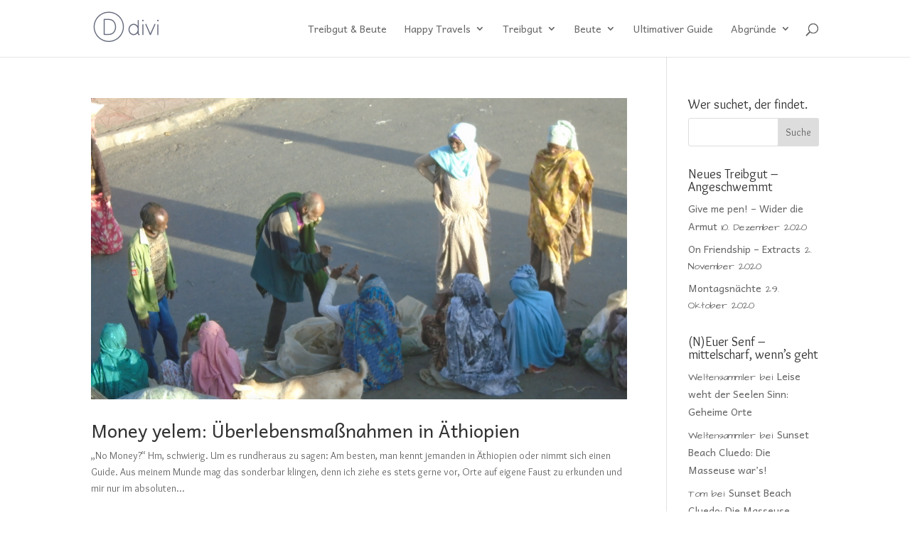

--- FILE ---
content_type: text/html; charset=UTF-8
request_url: https://treibgut-beute.net/tag/aufschlag/
body_size: 86290
content:
<!DOCTYPE html>
<html lang="de-DE">
<head>
	<meta charset="UTF-8" />
<meta http-equiv="X-UA-Compatible" content="IE=edge">
	<link rel="pingback" href="https://treibgut-beute.net/xmlrpc.php" />

	<script type="text/javascript">
		document.documentElement.className = 'js';
	</script>

	<title>Aufschlag &#8211; Treibgut &amp; Beute</title>
<link rel="preconnect" href="https://fonts.gstatic.com" crossorigin /><style id="et-divi-open-sans-inline-css">/* Original: https://fonts.googleapis.com/css?family=Open+Sans:300italic,400italic,600italic,700italic,800italic,400,300,600,700,800&#038;subset=latin,latin-ext&#038;display=swap *//* User Agent: Mozilla/5.0 (Unknown; Linux x86_64) AppleWebKit/538.1 (KHTML, like Gecko) Safari/538.1 Daum/4.1 */@font-face {font-family: 'Open Sans';font-style: italic;font-weight: 300;font-stretch: normal;font-display: swap;src: url(https://fonts.gstatic.com/s/opensans/v44/memQYaGs126MiZpBA-UFUIcVXSCEkx2cmqvXlWq8tWZ0Pw86hd0Rk5hkWV4exQ.ttf) format('truetype');}@font-face {font-family: 'Open Sans';font-style: italic;font-weight: 400;font-stretch: normal;font-display: swap;src: url(https://fonts.gstatic.com/s/opensans/v44/memQYaGs126MiZpBA-UFUIcVXSCEkx2cmqvXlWq8tWZ0Pw86hd0Rk8ZkWV4exQ.ttf) format('truetype');}@font-face {font-family: 'Open Sans';font-style: italic;font-weight: 600;font-stretch: normal;font-display: swap;src: url(https://fonts.gstatic.com/s/opensans/v44/memQYaGs126MiZpBA-UFUIcVXSCEkx2cmqvXlWq8tWZ0Pw86hd0RkxhjWV4exQ.ttf) format('truetype');}@font-face {font-family: 'Open Sans';font-style: italic;font-weight: 700;font-stretch: normal;font-display: swap;src: url(https://fonts.gstatic.com/s/opensans/v44/memQYaGs126MiZpBA-UFUIcVXSCEkx2cmqvXlWq8tWZ0Pw86hd0RkyFjWV4exQ.ttf) format('truetype');}@font-face {font-family: 'Open Sans';font-style: italic;font-weight: 800;font-stretch: normal;font-display: swap;src: url(https://fonts.gstatic.com/s/opensans/v44/memQYaGs126MiZpBA-UFUIcVXSCEkx2cmqvXlWq8tWZ0Pw86hd0Rk0ZjWV4exQ.ttf) format('truetype');}@font-face {font-family: 'Open Sans';font-style: normal;font-weight: 300;font-stretch: normal;font-display: swap;src: url(https://fonts.gstatic.com/s/opensans/v44/memSYaGs126MiZpBA-UvWbX2vVnXBbObj2OVZyOOSr4dVJWUgsiH0B4uaVc.ttf) format('truetype');}@font-face {font-family: 'Open Sans';font-style: normal;font-weight: 400;font-stretch: normal;font-display: swap;src: url(https://fonts.gstatic.com/s/opensans/v44/memSYaGs126MiZpBA-UvWbX2vVnXBbObj2OVZyOOSr4dVJWUgsjZ0B4uaVc.ttf) format('truetype');}@font-face {font-family: 'Open Sans';font-style: normal;font-weight: 600;font-stretch: normal;font-display: swap;src: url(https://fonts.gstatic.com/s/opensans/v44/memSYaGs126MiZpBA-UvWbX2vVnXBbObj2OVZyOOSr4dVJWUgsgH1x4uaVc.ttf) format('truetype');}@font-face {font-family: 'Open Sans';font-style: normal;font-weight: 700;font-stretch: normal;font-display: swap;src: url(https://fonts.gstatic.com/s/opensans/v44/memSYaGs126MiZpBA-UvWbX2vVnXBbObj2OVZyOOSr4dVJWUgsg-1x4uaVc.ttf) format('truetype');}@font-face {font-family: 'Open Sans';font-style: normal;font-weight: 800;font-stretch: normal;font-display: swap;src: url(https://fonts.gstatic.com/s/opensans/v44/memSYaGs126MiZpBA-UvWbX2vVnXBbObj2OVZyOOSr4dVJWUgshZ1x4uaVc.ttf) format('truetype');}/* User Agent: Mozilla/5.0 (Windows NT 6.1; WOW64; rv:27.0) Gecko/20100101 Firefox/27.0 */@font-face {font-family: 'Open Sans';font-style: italic;font-weight: 300;font-stretch: normal;font-display: swap;src: url(https://fonts.gstatic.com/l/font?kit=memQYaGs126MiZpBA-UFUIcVXSCEkx2cmqvXlWq8tWZ0Pw86hd0Rk5hkWV4exg&skey=743457fe2cc29280&v=v44) format('woff');}@font-face {font-family: 'Open Sans';font-style: italic;font-weight: 400;font-stretch: normal;font-display: swap;src: url(https://fonts.gstatic.com/l/font?kit=memQYaGs126MiZpBA-UFUIcVXSCEkx2cmqvXlWq8tWZ0Pw86hd0Rk8ZkWV4exg&skey=743457fe2cc29280&v=v44) format('woff');}@font-face {font-family: 'Open Sans';font-style: italic;font-weight: 600;font-stretch: normal;font-display: swap;src: url(https://fonts.gstatic.com/l/font?kit=memQYaGs126MiZpBA-UFUIcVXSCEkx2cmqvXlWq8tWZ0Pw86hd0RkxhjWV4exg&skey=743457fe2cc29280&v=v44) format('woff');}@font-face {font-family: 'Open Sans';font-style: italic;font-weight: 700;font-stretch: normal;font-display: swap;src: url(https://fonts.gstatic.com/l/font?kit=memQYaGs126MiZpBA-UFUIcVXSCEkx2cmqvXlWq8tWZ0Pw86hd0RkyFjWV4exg&skey=743457fe2cc29280&v=v44) format('woff');}@font-face {font-family: 'Open Sans';font-style: italic;font-weight: 800;font-stretch: normal;font-display: swap;src: url(https://fonts.gstatic.com/l/font?kit=memQYaGs126MiZpBA-UFUIcVXSCEkx2cmqvXlWq8tWZ0Pw86hd0Rk0ZjWV4exg&skey=743457fe2cc29280&v=v44) format('woff');}@font-face {font-family: 'Open Sans';font-style: normal;font-weight: 300;font-stretch: normal;font-display: swap;src: url(https://fonts.gstatic.com/l/font?kit=memSYaGs126MiZpBA-UvWbX2vVnXBbObj2OVZyOOSr4dVJWUgsiH0B4uaVQ&skey=62c1cbfccc78b4b2&v=v44) format('woff');}@font-face {font-family: 'Open Sans';font-style: normal;font-weight: 400;font-stretch: normal;font-display: swap;src: url(https://fonts.gstatic.com/l/font?kit=memSYaGs126MiZpBA-UvWbX2vVnXBbObj2OVZyOOSr4dVJWUgsjZ0B4uaVQ&skey=62c1cbfccc78b4b2&v=v44) format('woff');}@font-face {font-family: 'Open Sans';font-style: normal;font-weight: 600;font-stretch: normal;font-display: swap;src: url(https://fonts.gstatic.com/l/font?kit=memSYaGs126MiZpBA-UvWbX2vVnXBbObj2OVZyOOSr4dVJWUgsgH1x4uaVQ&skey=62c1cbfccc78b4b2&v=v44) format('woff');}@font-face {font-family: 'Open Sans';font-style: normal;font-weight: 700;font-stretch: normal;font-display: swap;src: url(https://fonts.gstatic.com/l/font?kit=memSYaGs126MiZpBA-UvWbX2vVnXBbObj2OVZyOOSr4dVJWUgsg-1x4uaVQ&skey=62c1cbfccc78b4b2&v=v44) format('woff');}@font-face {font-family: 'Open Sans';font-style: normal;font-weight: 800;font-stretch: normal;font-display: swap;src: url(https://fonts.gstatic.com/l/font?kit=memSYaGs126MiZpBA-UvWbX2vVnXBbObj2OVZyOOSr4dVJWUgshZ1x4uaVQ&skey=62c1cbfccc78b4b2&v=v44) format('woff');}/* User Agent: Mozilla/5.0 (Windows NT 6.3; rv:39.0) Gecko/20100101 Firefox/39.0 */@font-face {font-family: 'Open Sans';font-style: italic;font-weight: 300;font-stretch: normal;font-display: swap;src: url(https://fonts.gstatic.com/s/opensans/v44/memQYaGs126MiZpBA-UFUIcVXSCEkx2cmqvXlWq8tWZ0Pw86hd0Rk5hkWV4ewA.woff2) format('woff2');}@font-face {font-family: 'Open Sans';font-style: italic;font-weight: 400;font-stretch: normal;font-display: swap;src: url(https://fonts.gstatic.com/s/opensans/v44/memQYaGs126MiZpBA-UFUIcVXSCEkx2cmqvXlWq8tWZ0Pw86hd0Rk8ZkWV4ewA.woff2) format('woff2');}@font-face {font-family: 'Open Sans';font-style: italic;font-weight: 600;font-stretch: normal;font-display: swap;src: url(https://fonts.gstatic.com/s/opensans/v44/memQYaGs126MiZpBA-UFUIcVXSCEkx2cmqvXlWq8tWZ0Pw86hd0RkxhjWV4ewA.woff2) format('woff2');}@font-face {font-family: 'Open Sans';font-style: italic;font-weight: 700;font-stretch: normal;font-display: swap;src: url(https://fonts.gstatic.com/s/opensans/v44/memQYaGs126MiZpBA-UFUIcVXSCEkx2cmqvXlWq8tWZ0Pw86hd0RkyFjWV4ewA.woff2) format('woff2');}@font-face {font-family: 'Open Sans';font-style: italic;font-weight: 800;font-stretch: normal;font-display: swap;src: url(https://fonts.gstatic.com/s/opensans/v44/memQYaGs126MiZpBA-UFUIcVXSCEkx2cmqvXlWq8tWZ0Pw86hd0Rk0ZjWV4ewA.woff2) format('woff2');}@font-face {font-family: 'Open Sans';font-style: normal;font-weight: 300;font-stretch: normal;font-display: swap;src: url(https://fonts.gstatic.com/s/opensans/v44/memSYaGs126MiZpBA-UvWbX2vVnXBbObj2OVZyOOSr4dVJWUgsiH0B4uaVI.woff2) format('woff2');}@font-face {font-family: 'Open Sans';font-style: normal;font-weight: 400;font-stretch: normal;font-display: swap;src: url(https://fonts.gstatic.com/s/opensans/v44/memSYaGs126MiZpBA-UvWbX2vVnXBbObj2OVZyOOSr4dVJWUgsjZ0B4uaVI.woff2) format('woff2');}@font-face {font-family: 'Open Sans';font-style: normal;font-weight: 600;font-stretch: normal;font-display: swap;src: url(https://fonts.gstatic.com/s/opensans/v44/memSYaGs126MiZpBA-UvWbX2vVnXBbObj2OVZyOOSr4dVJWUgsgH1x4uaVI.woff2) format('woff2');}@font-face {font-family: 'Open Sans';font-style: normal;font-weight: 700;font-stretch: normal;font-display: swap;src: url(https://fonts.gstatic.com/s/opensans/v44/memSYaGs126MiZpBA-UvWbX2vVnXBbObj2OVZyOOSr4dVJWUgsg-1x4uaVI.woff2) format('woff2');}@font-face {font-family: 'Open Sans';font-style: normal;font-weight: 800;font-stretch: normal;font-display: swap;src: url(https://fonts.gstatic.com/s/opensans/v44/memSYaGs126MiZpBA-UvWbX2vVnXBbObj2OVZyOOSr4dVJWUgshZ1x4uaVI.woff2) format('woff2');}</style><meta name='robots' content='max-image-preview:large' />
<script type="text/javascript">
			let jqueryParams=[],jQuery=function(r){return jqueryParams=[...jqueryParams,r],jQuery},$=function(r){return jqueryParams=[...jqueryParams,r],$};window.jQuery=jQuery,window.$=jQuery;let customHeadScripts=!1;jQuery.fn=jQuery.prototype={},$.fn=jQuery.prototype={},jQuery.noConflict=function(r){if(window.jQuery)return jQuery=window.jQuery,$=window.jQuery,customHeadScripts=!0,jQuery.noConflict},jQuery.ready=function(r){jqueryParams=[...jqueryParams,r]},$.ready=function(r){jqueryParams=[...jqueryParams,r]},jQuery.load=function(r){jqueryParams=[...jqueryParams,r]},$.load=function(r){jqueryParams=[...jqueryParams,r]},jQuery.fn.ready=function(r){jqueryParams=[...jqueryParams,r]},$.fn.ready=function(r){jqueryParams=[...jqueryParams,r]};</script><link rel='dns-prefetch' href='//fonts.googleapis.com' />
<link rel="alternate" type="application/rss+xml" title="Treibgut &amp; Beute &raquo; Feed" href="https://treibgut-beute.net/feed/" />
<link rel="alternate" type="application/rss+xml" title="Treibgut &amp; Beute &raquo; Kommentar-Feed" href="https://treibgut-beute.net/comments/feed/" />
<link rel="alternate" type="application/rss+xml" title="Treibgut &amp; Beute &raquo; Aufschlag Schlagwort-Feed" href="https://treibgut-beute.net/tag/aufschlag/feed/" />
<meta content="Divi v.4.19.4" name="generator"/><link rel='stylesheet' id='wp-block-library-css' href='https://treibgut-beute.net/wp-includes/css/dist/block-library/style.min.css?ver=6.1.1' type='text/css' media='all' />
<style id='wp-block-library-theme-inline-css' type='text/css'>
.wp-block-audio figcaption{color:#555;font-size:13px;text-align:center}.is-dark-theme .wp-block-audio figcaption{color:hsla(0,0%,100%,.65)}.wp-block-audio{margin:0 0 1em}.wp-block-code{border:1px solid #ccc;border-radius:4px;font-family:Menlo,Consolas,monaco,monospace;padding:.8em 1em}.wp-block-embed figcaption{color:#555;font-size:13px;text-align:center}.is-dark-theme .wp-block-embed figcaption{color:hsla(0,0%,100%,.65)}.wp-block-embed{margin:0 0 1em}.blocks-gallery-caption{color:#555;font-size:13px;text-align:center}.is-dark-theme .blocks-gallery-caption{color:hsla(0,0%,100%,.65)}.wp-block-image figcaption{color:#555;font-size:13px;text-align:center}.is-dark-theme .wp-block-image figcaption{color:hsla(0,0%,100%,.65)}.wp-block-image{margin:0 0 1em}.wp-block-pullquote{border-top:4px solid;border-bottom:4px solid;margin-bottom:1.75em;color:currentColor}.wp-block-pullquote__citation,.wp-block-pullquote cite,.wp-block-pullquote footer{color:currentColor;text-transform:uppercase;font-size:.8125em;font-style:normal}.wp-block-quote{border-left:.25em solid;margin:0 0 1.75em;padding-left:1em}.wp-block-quote cite,.wp-block-quote footer{color:currentColor;font-size:.8125em;position:relative;font-style:normal}.wp-block-quote.has-text-align-right{border-left:none;border-right:.25em solid;padding-left:0;padding-right:1em}.wp-block-quote.has-text-align-center{border:none;padding-left:0}.wp-block-quote.is-large,.wp-block-quote.is-style-large,.wp-block-quote.is-style-plain{border:none}.wp-block-search .wp-block-search__label{font-weight:700}.wp-block-search__button{border:1px solid #ccc;padding:.375em .625em}:where(.wp-block-group.has-background){padding:1.25em 2.375em}.wp-block-separator.has-css-opacity{opacity:.4}.wp-block-separator{border:none;border-bottom:2px solid;margin-left:auto;margin-right:auto}.wp-block-separator.has-alpha-channel-opacity{opacity:1}.wp-block-separator:not(.is-style-wide):not(.is-style-dots){width:100px}.wp-block-separator.has-background:not(.is-style-dots){border-bottom:none;height:1px}.wp-block-separator.has-background:not(.is-style-wide):not(.is-style-dots){height:2px}.wp-block-table{margin:"0 0 1em 0"}.wp-block-table thead{border-bottom:3px solid}.wp-block-table tfoot{border-top:3px solid}.wp-block-table td,.wp-block-table th{word-break:normal}.wp-block-table figcaption{color:#555;font-size:13px;text-align:center}.is-dark-theme .wp-block-table figcaption{color:hsla(0,0%,100%,.65)}.wp-block-video figcaption{color:#555;font-size:13px;text-align:center}.is-dark-theme .wp-block-video figcaption{color:hsla(0,0%,100%,.65)}.wp-block-video{margin:0 0 1em}.wp-block-template-part.has-background{padding:1.25em 2.375em;margin-top:0;margin-bottom:0}
</style>
<style id='global-styles-inline-css' type='text/css'>
body{--wp--preset--color--black: #000000;--wp--preset--color--cyan-bluish-gray: #abb8c3;--wp--preset--color--white: #ffffff;--wp--preset--color--pale-pink: #f78da7;--wp--preset--color--vivid-red: #cf2e2e;--wp--preset--color--luminous-vivid-orange: #ff6900;--wp--preset--color--luminous-vivid-amber: #fcb900;--wp--preset--color--light-green-cyan: #7bdcb5;--wp--preset--color--vivid-green-cyan: #00d084;--wp--preset--color--pale-cyan-blue: #8ed1fc;--wp--preset--color--vivid-cyan-blue: #0693e3;--wp--preset--color--vivid-purple: #9b51e0;--wp--preset--gradient--vivid-cyan-blue-to-vivid-purple: linear-gradient(135deg,rgba(6,147,227,1) 0%,rgb(155,81,224) 100%);--wp--preset--gradient--light-green-cyan-to-vivid-green-cyan: linear-gradient(135deg,rgb(122,220,180) 0%,rgb(0,208,130) 100%);--wp--preset--gradient--luminous-vivid-amber-to-luminous-vivid-orange: linear-gradient(135deg,rgba(252,185,0,1) 0%,rgba(255,105,0,1) 100%);--wp--preset--gradient--luminous-vivid-orange-to-vivid-red: linear-gradient(135deg,rgba(255,105,0,1) 0%,rgb(207,46,46) 100%);--wp--preset--gradient--very-light-gray-to-cyan-bluish-gray: linear-gradient(135deg,rgb(238,238,238) 0%,rgb(169,184,195) 100%);--wp--preset--gradient--cool-to-warm-spectrum: linear-gradient(135deg,rgb(74,234,220) 0%,rgb(151,120,209) 20%,rgb(207,42,186) 40%,rgb(238,44,130) 60%,rgb(251,105,98) 80%,rgb(254,248,76) 100%);--wp--preset--gradient--blush-light-purple: linear-gradient(135deg,rgb(255,206,236) 0%,rgb(152,150,240) 100%);--wp--preset--gradient--blush-bordeaux: linear-gradient(135deg,rgb(254,205,165) 0%,rgb(254,45,45) 50%,rgb(107,0,62) 100%);--wp--preset--gradient--luminous-dusk: linear-gradient(135deg,rgb(255,203,112) 0%,rgb(199,81,192) 50%,rgb(65,88,208) 100%);--wp--preset--gradient--pale-ocean: linear-gradient(135deg,rgb(255,245,203) 0%,rgb(182,227,212) 50%,rgb(51,167,181) 100%);--wp--preset--gradient--electric-grass: linear-gradient(135deg,rgb(202,248,128) 0%,rgb(113,206,126) 100%);--wp--preset--gradient--midnight: linear-gradient(135deg,rgb(2,3,129) 0%,rgb(40,116,252) 100%);--wp--preset--duotone--dark-grayscale: url('#wp-duotone-dark-grayscale');--wp--preset--duotone--grayscale: url('#wp-duotone-grayscale');--wp--preset--duotone--purple-yellow: url('#wp-duotone-purple-yellow');--wp--preset--duotone--blue-red: url('#wp-duotone-blue-red');--wp--preset--duotone--midnight: url('#wp-duotone-midnight');--wp--preset--duotone--magenta-yellow: url('#wp-duotone-magenta-yellow');--wp--preset--duotone--purple-green: url('#wp-duotone-purple-green');--wp--preset--duotone--blue-orange: url('#wp-duotone-blue-orange');--wp--preset--font-size--small: 13px;--wp--preset--font-size--medium: 20px;--wp--preset--font-size--large: 36px;--wp--preset--font-size--x-large: 42px;--wp--preset--spacing--20: 0.44rem;--wp--preset--spacing--30: 0.67rem;--wp--preset--spacing--40: 1rem;--wp--preset--spacing--50: 1.5rem;--wp--preset--spacing--60: 2.25rem;--wp--preset--spacing--70: 3.38rem;--wp--preset--spacing--80: 5.06rem;}body { margin: 0;--wp--style--global--content-size: 823px;--wp--style--global--wide-size: 1080px; }.wp-site-blocks > .alignleft { float: left; margin-right: 2em; }.wp-site-blocks > .alignright { float: right; margin-left: 2em; }.wp-site-blocks > .aligncenter { justify-content: center; margin-left: auto; margin-right: auto; }:where(.is-layout-flex){gap: 0.5em;}body .is-layout-flow > .alignleft{float: left;margin-inline-start: 0;margin-inline-end: 2em;}body .is-layout-flow > .alignright{float: right;margin-inline-start: 2em;margin-inline-end: 0;}body .is-layout-flow > .aligncenter{margin-left: auto !important;margin-right: auto !important;}body .is-layout-constrained > .alignleft{float: left;margin-inline-start: 0;margin-inline-end: 2em;}body .is-layout-constrained > .alignright{float: right;margin-inline-start: 2em;margin-inline-end: 0;}body .is-layout-constrained > .aligncenter{margin-left: auto !important;margin-right: auto !important;}body .is-layout-constrained > :where(:not(.alignleft):not(.alignright):not(.alignfull)){max-width: var(--wp--style--global--content-size);margin-left: auto !important;margin-right: auto !important;}body .is-layout-constrained > .alignwide{max-width: var(--wp--style--global--wide-size);}body .is-layout-flex{display: flex;}body .is-layout-flex{flex-wrap: wrap;align-items: center;}body .is-layout-flex > *{margin: 0;}body{padding-top: 0px;padding-right: 0px;padding-bottom: 0px;padding-left: 0px;}a:where(:not(.wp-element-button)){text-decoration: underline;}.wp-element-button, .wp-block-button__link{background-color: #32373c;border-width: 0;color: #fff;font-family: inherit;font-size: inherit;line-height: inherit;padding: calc(0.667em + 2px) calc(1.333em + 2px);text-decoration: none;}.has-black-color{color: var(--wp--preset--color--black) !important;}.has-cyan-bluish-gray-color{color: var(--wp--preset--color--cyan-bluish-gray) !important;}.has-white-color{color: var(--wp--preset--color--white) !important;}.has-pale-pink-color{color: var(--wp--preset--color--pale-pink) !important;}.has-vivid-red-color{color: var(--wp--preset--color--vivid-red) !important;}.has-luminous-vivid-orange-color{color: var(--wp--preset--color--luminous-vivid-orange) !important;}.has-luminous-vivid-amber-color{color: var(--wp--preset--color--luminous-vivid-amber) !important;}.has-light-green-cyan-color{color: var(--wp--preset--color--light-green-cyan) !important;}.has-vivid-green-cyan-color{color: var(--wp--preset--color--vivid-green-cyan) !important;}.has-pale-cyan-blue-color{color: var(--wp--preset--color--pale-cyan-blue) !important;}.has-vivid-cyan-blue-color{color: var(--wp--preset--color--vivid-cyan-blue) !important;}.has-vivid-purple-color{color: var(--wp--preset--color--vivid-purple) !important;}.has-black-background-color{background-color: var(--wp--preset--color--black) !important;}.has-cyan-bluish-gray-background-color{background-color: var(--wp--preset--color--cyan-bluish-gray) !important;}.has-white-background-color{background-color: var(--wp--preset--color--white) !important;}.has-pale-pink-background-color{background-color: var(--wp--preset--color--pale-pink) !important;}.has-vivid-red-background-color{background-color: var(--wp--preset--color--vivid-red) !important;}.has-luminous-vivid-orange-background-color{background-color: var(--wp--preset--color--luminous-vivid-orange) !important;}.has-luminous-vivid-amber-background-color{background-color: var(--wp--preset--color--luminous-vivid-amber) !important;}.has-light-green-cyan-background-color{background-color: var(--wp--preset--color--light-green-cyan) !important;}.has-vivid-green-cyan-background-color{background-color: var(--wp--preset--color--vivid-green-cyan) !important;}.has-pale-cyan-blue-background-color{background-color: var(--wp--preset--color--pale-cyan-blue) !important;}.has-vivid-cyan-blue-background-color{background-color: var(--wp--preset--color--vivid-cyan-blue) !important;}.has-vivid-purple-background-color{background-color: var(--wp--preset--color--vivid-purple) !important;}.has-black-border-color{border-color: var(--wp--preset--color--black) !important;}.has-cyan-bluish-gray-border-color{border-color: var(--wp--preset--color--cyan-bluish-gray) !important;}.has-white-border-color{border-color: var(--wp--preset--color--white) !important;}.has-pale-pink-border-color{border-color: var(--wp--preset--color--pale-pink) !important;}.has-vivid-red-border-color{border-color: var(--wp--preset--color--vivid-red) !important;}.has-luminous-vivid-orange-border-color{border-color: var(--wp--preset--color--luminous-vivid-orange) !important;}.has-luminous-vivid-amber-border-color{border-color: var(--wp--preset--color--luminous-vivid-amber) !important;}.has-light-green-cyan-border-color{border-color: var(--wp--preset--color--light-green-cyan) !important;}.has-vivid-green-cyan-border-color{border-color: var(--wp--preset--color--vivid-green-cyan) !important;}.has-pale-cyan-blue-border-color{border-color: var(--wp--preset--color--pale-cyan-blue) !important;}.has-vivid-cyan-blue-border-color{border-color: var(--wp--preset--color--vivid-cyan-blue) !important;}.has-vivid-purple-border-color{border-color: var(--wp--preset--color--vivid-purple) !important;}.has-vivid-cyan-blue-to-vivid-purple-gradient-background{background: var(--wp--preset--gradient--vivid-cyan-blue-to-vivid-purple) !important;}.has-light-green-cyan-to-vivid-green-cyan-gradient-background{background: var(--wp--preset--gradient--light-green-cyan-to-vivid-green-cyan) !important;}.has-luminous-vivid-amber-to-luminous-vivid-orange-gradient-background{background: var(--wp--preset--gradient--luminous-vivid-amber-to-luminous-vivid-orange) !important;}.has-luminous-vivid-orange-to-vivid-red-gradient-background{background: var(--wp--preset--gradient--luminous-vivid-orange-to-vivid-red) !important;}.has-very-light-gray-to-cyan-bluish-gray-gradient-background{background: var(--wp--preset--gradient--very-light-gray-to-cyan-bluish-gray) !important;}.has-cool-to-warm-spectrum-gradient-background{background: var(--wp--preset--gradient--cool-to-warm-spectrum) !important;}.has-blush-light-purple-gradient-background{background: var(--wp--preset--gradient--blush-light-purple) !important;}.has-blush-bordeaux-gradient-background{background: var(--wp--preset--gradient--blush-bordeaux) !important;}.has-luminous-dusk-gradient-background{background: var(--wp--preset--gradient--luminous-dusk) !important;}.has-pale-ocean-gradient-background{background: var(--wp--preset--gradient--pale-ocean) !important;}.has-electric-grass-gradient-background{background: var(--wp--preset--gradient--electric-grass) !important;}.has-midnight-gradient-background{background: var(--wp--preset--gradient--midnight) !important;}.has-small-font-size{font-size: var(--wp--preset--font-size--small) !important;}.has-medium-font-size{font-size: var(--wp--preset--font-size--medium) !important;}.has-large-font-size{font-size: var(--wp--preset--font-size--large) !important;}.has-x-large-font-size{font-size: var(--wp--preset--font-size--x-large) !important;}
.wp-block-navigation a:where(:not(.wp-element-button)){color: inherit;}
:where(.wp-block-columns.is-layout-flex){gap: 2em;}
.wp-block-pullquote{font-size: 1.5em;line-height: 1.6;}
</style>
<link rel='stylesheet' id='flxmap-css' href='https://treibgut-beute.net/wp-content/plugins/wp-flexible-map/css/styles.css?ver=1.17.1' type='text/css' media='all' />
<link rel='stylesheet' id='tt-easy-google-fonts-css' href='https://fonts.googleapis.com/css?family=Overlock%3Aregular&#038;subset=latin%2Call&#038;ver=6.1.1' type='text/css' media='all' />
<link rel='stylesheet' id='fo-fonts-declaration-css' href='https://treibgut-beute.net/wp-content/uploads/font-organizer/fo-declarations.css?ver=6.1.1' type='text/css' media='all' />
<link rel='stylesheet' id='fo-fonts-elements-css' href='https://treibgut-beute.net/wp-content/uploads/font-organizer/fo-elements.css?ver=6.1.1' type='text/css' media='all' />
<link rel='stylesheet' id='divi-style-css' href='https://treibgut-beute.net/wp-content/themes/Divi/style-static.min.css?ver=4.19.4' type='text/css' media='all' />
<link rel="https://api.w.org/" href="https://treibgut-beute.net/wp-json/" /><link rel="alternate" type="application/json" href="https://treibgut-beute.net/wp-json/wp/v2/tags/4315" /><link rel="EditURI" type="application/rsd+xml" title="RSD" href="https://treibgut-beute.net/xmlrpc.php?rsd" />
<link rel="wlwmanifest" type="application/wlwmanifest+xml" href="https://treibgut-beute.net/wp-includes/wlwmanifest.xml" />
<meta name="generator" content="WordPress 6.1.1" />
<meta name="viewport" content="width=device-width, initial-scale=1.0, maximum-scale=1.0, user-scalable=0" /><style id="et-divi-customizer-global-cached-inline-styles">#main-header .nav li ul a{color:rgba(0,0,0,0.7)}.footer-widget .et_pb_widget div,.footer-widget .et_pb_widget ul,.footer-widget .et_pb_widget ol,.footer-widget .et_pb_widget label{line-height:1.7em}#et-footer-nav .bottom-nav li.current-menu-item a{color:#2ea3f2}body .et_pb_bg_layout_light.et_pb_button:hover,body .et_pb_bg_layout_light .et_pb_button:hover,body .et_pb_button:hover{border-radius:0px}@media only screen and (min-width:981px){.et_header_style_centered.et_hide_primary_logo #main-header:not(.et-fixed-header) .logo_container,.et_header_style_centered.et_hide_fixed_logo #main-header.et-fixed-header .logo_container{height:11.88px}}@media only screen and (min-width:1350px){.et_pb_row{padding:27px 0}.et_pb_section{padding:54px 0}.single.et_pb_pagebuilder_layout.et_full_width_page .et_post_meta_wrapper{padding-top:81px}.et_pb_fullwidth_section{padding:0}}</style><style id="tt-easy-google-font-styles" type="text/css">p { font-family: 'Overlock'; font-style: normal; font-weight: 400; }
h1 { }
h2 { }
h3 { }
h4 { }
h5 { }
h6 { }
</style></head>
<body class="archive tag tag-aufschlag tag-4315 et_pb_button_helper_class et_fixed_nav et_show_nav et_primary_nav_dropdown_animation_fade et_secondary_nav_dropdown_animation_fade et_header_style_left et_pb_footer_columns4 et_cover_background et_pb_gutter osx et_pb_gutters3 et_right_sidebar et_divi_theme et-db">
<svg xmlns="http://www.w3.org/2000/svg" viewBox="0 0 0 0" width="0" height="0" focusable="false" role="none" style="visibility: hidden; position: absolute; left: -9999px; overflow: hidden;" ><defs><filter id="wp-duotone-dark-grayscale"><feColorMatrix color-interpolation-filters="sRGB" type="matrix" values=" .299 .587 .114 0 0 .299 .587 .114 0 0 .299 .587 .114 0 0 .299 .587 .114 0 0 " /><feComponentTransfer color-interpolation-filters="sRGB" ><feFuncR type="table" tableValues="0 0.49803921568627" /><feFuncG type="table" tableValues="0 0.49803921568627" /><feFuncB type="table" tableValues="0 0.49803921568627" /><feFuncA type="table" tableValues="1 1" /></feComponentTransfer><feComposite in2="SourceGraphic" operator="in" /></filter></defs></svg><svg xmlns="http://www.w3.org/2000/svg" viewBox="0 0 0 0" width="0" height="0" focusable="false" role="none" style="visibility: hidden; position: absolute; left: -9999px; overflow: hidden;" ><defs><filter id="wp-duotone-grayscale"><feColorMatrix color-interpolation-filters="sRGB" type="matrix" values=" .299 .587 .114 0 0 .299 .587 .114 0 0 .299 .587 .114 0 0 .299 .587 .114 0 0 " /><feComponentTransfer color-interpolation-filters="sRGB" ><feFuncR type="table" tableValues="0 1" /><feFuncG type="table" tableValues="0 1" /><feFuncB type="table" tableValues="0 1" /><feFuncA type="table" tableValues="1 1" /></feComponentTransfer><feComposite in2="SourceGraphic" operator="in" /></filter></defs></svg><svg xmlns="http://www.w3.org/2000/svg" viewBox="0 0 0 0" width="0" height="0" focusable="false" role="none" style="visibility: hidden; position: absolute; left: -9999px; overflow: hidden;" ><defs><filter id="wp-duotone-purple-yellow"><feColorMatrix color-interpolation-filters="sRGB" type="matrix" values=" .299 .587 .114 0 0 .299 .587 .114 0 0 .299 .587 .114 0 0 .299 .587 .114 0 0 " /><feComponentTransfer color-interpolation-filters="sRGB" ><feFuncR type="table" tableValues="0.54901960784314 0.98823529411765" /><feFuncG type="table" tableValues="0 1" /><feFuncB type="table" tableValues="0.71764705882353 0.25490196078431" /><feFuncA type="table" tableValues="1 1" /></feComponentTransfer><feComposite in2="SourceGraphic" operator="in" /></filter></defs></svg><svg xmlns="http://www.w3.org/2000/svg" viewBox="0 0 0 0" width="0" height="0" focusable="false" role="none" style="visibility: hidden; position: absolute; left: -9999px; overflow: hidden;" ><defs><filter id="wp-duotone-blue-red"><feColorMatrix color-interpolation-filters="sRGB" type="matrix" values=" .299 .587 .114 0 0 .299 .587 .114 0 0 .299 .587 .114 0 0 .299 .587 .114 0 0 " /><feComponentTransfer color-interpolation-filters="sRGB" ><feFuncR type="table" tableValues="0 1" /><feFuncG type="table" tableValues="0 0.27843137254902" /><feFuncB type="table" tableValues="0.5921568627451 0.27843137254902" /><feFuncA type="table" tableValues="1 1" /></feComponentTransfer><feComposite in2="SourceGraphic" operator="in" /></filter></defs></svg><svg xmlns="http://www.w3.org/2000/svg" viewBox="0 0 0 0" width="0" height="0" focusable="false" role="none" style="visibility: hidden; position: absolute; left: -9999px; overflow: hidden;" ><defs><filter id="wp-duotone-midnight"><feColorMatrix color-interpolation-filters="sRGB" type="matrix" values=" .299 .587 .114 0 0 .299 .587 .114 0 0 .299 .587 .114 0 0 .299 .587 .114 0 0 " /><feComponentTransfer color-interpolation-filters="sRGB" ><feFuncR type="table" tableValues="0 0" /><feFuncG type="table" tableValues="0 0.64705882352941" /><feFuncB type="table" tableValues="0 1" /><feFuncA type="table" tableValues="1 1" /></feComponentTransfer><feComposite in2="SourceGraphic" operator="in" /></filter></defs></svg><svg xmlns="http://www.w3.org/2000/svg" viewBox="0 0 0 0" width="0" height="0" focusable="false" role="none" style="visibility: hidden; position: absolute; left: -9999px; overflow: hidden;" ><defs><filter id="wp-duotone-magenta-yellow"><feColorMatrix color-interpolation-filters="sRGB" type="matrix" values=" .299 .587 .114 0 0 .299 .587 .114 0 0 .299 .587 .114 0 0 .299 .587 .114 0 0 " /><feComponentTransfer color-interpolation-filters="sRGB" ><feFuncR type="table" tableValues="0.78039215686275 1" /><feFuncG type="table" tableValues="0 0.94901960784314" /><feFuncB type="table" tableValues="0.35294117647059 0.47058823529412" /><feFuncA type="table" tableValues="1 1" /></feComponentTransfer><feComposite in2="SourceGraphic" operator="in" /></filter></defs></svg><svg xmlns="http://www.w3.org/2000/svg" viewBox="0 0 0 0" width="0" height="0" focusable="false" role="none" style="visibility: hidden; position: absolute; left: -9999px; overflow: hidden;" ><defs><filter id="wp-duotone-purple-green"><feColorMatrix color-interpolation-filters="sRGB" type="matrix" values=" .299 .587 .114 0 0 .299 .587 .114 0 0 .299 .587 .114 0 0 .299 .587 .114 0 0 " /><feComponentTransfer color-interpolation-filters="sRGB" ><feFuncR type="table" tableValues="0.65098039215686 0.40392156862745" /><feFuncG type="table" tableValues="0 1" /><feFuncB type="table" tableValues="0.44705882352941 0.4" /><feFuncA type="table" tableValues="1 1" /></feComponentTransfer><feComposite in2="SourceGraphic" operator="in" /></filter></defs></svg><svg xmlns="http://www.w3.org/2000/svg" viewBox="0 0 0 0" width="0" height="0" focusable="false" role="none" style="visibility: hidden; position: absolute; left: -9999px; overflow: hidden;" ><defs><filter id="wp-duotone-blue-orange"><feColorMatrix color-interpolation-filters="sRGB" type="matrix" values=" .299 .587 .114 0 0 .299 .587 .114 0 0 .299 .587 .114 0 0 .299 .587 .114 0 0 " /><feComponentTransfer color-interpolation-filters="sRGB" ><feFuncR type="table" tableValues="0.098039215686275 1" /><feFuncG type="table" tableValues="0 0.66274509803922" /><feFuncB type="table" tableValues="0.84705882352941 0.41960784313725" /><feFuncA type="table" tableValues="1 1" /></feComponentTransfer><feComposite in2="SourceGraphic" operator="in" /></filter></defs></svg>	<div id="page-container">

	
	
			<header id="main-header" data-height-onload="66">
			<div class="container clearfix et_menu_container">
							<div class="logo_container">
					<span class="logo_helper"></span>
					<a href="https://treibgut-beute.net/">
						<img src="https://treibgut-beute.net/wp-content/themes/Divi/images/logo.png" width="93" height="43" alt="Treibgut &amp; Beute" id="logo" data-height-percentage="54" />
					</a>
				</div>
							<div id="et-top-navigation" data-height="66" data-fixed-height="40">
											<nav id="top-menu-nav">
						<ul id="top-menu" class="nav"><li id="menu-item-397" class="menu-item menu-item-type-post_type menu-item-object-page menu-item-home menu-item-397"><a href="https://treibgut-beute.net/">Treibgut &#038; Beute</a></li>
<li id="menu-item-395" class="menu-item menu-item-type-post_type menu-item-object-page menu-item-has-children menu-item-395"><a href="https://treibgut-beute.net/happy-travels/">Happy Travels</a>
<ul class="sub-menu">
	<li id="menu-item-2181" class="menu-item menu-item-type-post_type menu-item-object-page menu-item-has-children menu-item-2181"><a href="https://treibgut-beute.net/happy-travels/afrika/">Afrika</a>
	<ul class="sub-menu">
		<li id="menu-item-1781" class="menu-item menu-item-type-post_type menu-item-object-page menu-item-has-children menu-item-1781"><a href="https://treibgut-beute.net/happy-travels/afrika/sambia/">Sambia</a>
		<ul class="sub-menu">
			<li id="menu-item-12172" class="menu-item menu-item-type-post_type menu-item-object-page menu-item-12172"><a href="https://treibgut-beute.net/happy-travels/afrika/sambia/lusaka/">Lusaka</a></li>
			<li id="menu-item-12254" class="menu-item menu-item-type-post_type menu-item-object-page menu-item-12254"><a href="https://treibgut-beute.net/happy-travels/afrika/sambia/samfya/">Samfya</a></li>
			<li id="menu-item-12379" class="menu-item menu-item-type-post_type menu-item-object-page menu-item-12379"><a href="https://treibgut-beute.net/happy-travels/afrika/sambia/nchelenge/">Nchelenge</a></li>
			<li id="menu-item-12422" class="menu-item menu-item-type-post_type menu-item-object-page menu-item-12422"><a href="https://treibgut-beute.net/happy-travels/afrika/sambia/der-wilde-norden/">Der Wilde Norden</a></li>
			<li id="menu-item-12607" class="menu-item menu-item-type-post_type menu-item-object-page menu-item-12607"><a href="https://treibgut-beute.net/happy-travels/afrika/sambia/mpulungu/">Mpulungu</a></li>
			<li id="menu-item-12668" class="menu-item menu-item-type-post_type menu-item-object-page menu-item-12668"><a href="https://treibgut-beute.net/happy-travels/afrika/sambia/die-oestlichen-huegellande/">Östliche Hügellande</a></li>
			<li id="menu-item-12828" class="menu-item menu-item-type-post_type menu-item-object-page menu-item-12828"><a href="https://treibgut-beute.net/happy-travels/afrika/sambia/south-luangwa/">South Luangwa</a></li>
			<li id="menu-item-13332" class="menu-item menu-item-type-post_type menu-item-object-page menu-item-13332"><a href="https://treibgut-beute.net/happy-travels/afrika/sambia/livingstone/">Livingstone</a></li>
		</ul>
</li>
		<li id="menu-item-12745" class="menu-item menu-item-type-post_type menu-item-object-page menu-item-12745"><a href="https://treibgut-beute.net/happy-travels/afrika/malawi/">Malawi</a></li>
		<li id="menu-item-1782" class="menu-item menu-item-type-post_type menu-item-object-page menu-item-has-children menu-item-1782"><a href="https://treibgut-beute.net/happy-travels/afrika/zimbabwe/">Zimbabwe</a>
		<ul class="sub-menu">
			<li id="menu-item-12930" class="menu-item menu-item-type-post_type menu-item-object-page menu-item-12930"><a href="https://treibgut-beute.net/happy-travels/afrika/zimbabwe/harare/">Um Harare herum</a></li>
			<li id="menu-item-12982" class="menu-item menu-item-type-post_type menu-item-object-page menu-item-12982"><a href="https://treibgut-beute.net/happy-travels/afrika/zimbabwe/bulawayo/">Bulawayo</a></li>
			<li id="menu-item-13086" class="menu-item menu-item-type-post_type menu-item-object-page menu-item-13086"><a href="https://treibgut-beute.net/happy-travels/afrika/zimbabwe/nachtzug-nach-norden/">Nachtzug nach Norden</a></li>
			<li id="menu-item-13146" class="menu-item menu-item-type-post_type menu-item-object-page menu-item-13146"><a href="https://treibgut-beute.net/happy-travels/afrika/zimbabwe/vic-falls/">Vic Falls</a></li>
			<li id="menu-item-13258" class="menu-item menu-item-type-post_type menu-item-object-page menu-item-13258"><a href="https://treibgut-beute.net/happy-travels/afrika/zimbabwe/hwange/">Hwange</a></li>
		</ul>
</li>
		<li id="menu-item-5616" class="menu-item menu-item-type-post_type menu-item-object-page menu-item-has-children menu-item-5616"><a href="https://treibgut-beute.net/happy-travels/afrika/aethiopien/">Äthiopien</a>
		<ul class="sub-menu">
			<li id="menu-item-5617" class="menu-item menu-item-type-post_type menu-item-object-page menu-item-5617"><a href="https://treibgut-beute.net/happy-travels/afrika/aethiopien/addis-abeba/">Addis Abeba</a></li>
			<li id="menu-item-5784" class="menu-item menu-item-type-post_type menu-item-object-page menu-item-5784"><a href="https://treibgut-beute.net/happy-travels/afrika/aethiopien/hawassa/">(H)awassa</a></li>
			<li id="menu-item-5992" class="menu-item menu-item-type-post_type menu-item-object-page menu-item-5992"><a href="https://treibgut-beute.net/happy-travels/afrika/aethiopien/im-rift-valley/">Im Rift Valley</a></li>
			<li id="menu-item-6553" class="menu-item menu-item-type-post_type menu-item-object-page menu-item-6553"><a href="https://treibgut-beute.net/happy-travels/afrika/aethiopien/bale-mountains/">Bale Mountains</a></li>
			<li id="menu-item-6811" class="menu-item menu-item-type-post_type menu-item-object-page menu-item-6811"><a href="https://treibgut-beute.net/happy-travels/afrika/aethiopien/harar/">Harar</a></li>
			<li id="menu-item-9558" class="menu-item menu-item-type-post_type menu-item-object-page menu-item-9558"><a href="https://treibgut-beute.net/happy-travels/afrika/aethiopien/dire-dawa/">Dire Dawa</a></li>
			<li id="menu-item-7184" class="menu-item menu-item-type-post_type menu-item-object-page menu-item-7184"><a href="https://treibgut-beute.net/happy-travels/afrika/aethiopien/bahir-dar/">Bahir Dar</a></li>
			<li id="menu-item-7577" class="menu-item menu-item-type-post_type menu-item-object-page menu-item-7577"><a href="https://treibgut-beute.net/happy-travels/afrika/aethiopien/gondar/">Gondar</a></li>
			<li id="menu-item-7578" class="menu-item menu-item-type-post_type menu-item-object-page menu-item-7578"><a href="https://treibgut-beute.net/happy-travels/afrika/aethiopien/simien-mountains/">Simien Mountains</a></li>
			<li id="menu-item-7853" class="menu-item menu-item-type-post_type menu-item-object-page menu-item-7853"><a href="https://treibgut-beute.net/happy-travels/afrika/aethiopien/awra-amba/">Awra Amba</a></li>
			<li id="menu-item-8153" class="menu-item menu-item-type-post_type menu-item-object-page menu-item-8153"><a href="https://treibgut-beute.net/happy-travels/afrika/aethiopien/lalibela/">Lalibela</a></li>
			<li id="menu-item-8735" class="menu-item menu-item-type-post_type menu-item-object-page menu-item-8735"><a href="https://treibgut-beute.net/happy-travels/afrika/aethiopien/axum/">Axum</a></li>
			<li id="menu-item-9364" class="menu-item menu-item-type-post_type menu-item-object-page menu-item-9364"><a href="https://treibgut-beute.net/happy-travels/afrika/aethiopien/mekelle/">Mekelle</a></li>
		</ul>
</li>
	</ul>
</li>
	<li id="menu-item-2180" class="menu-item menu-item-type-post_type menu-item-object-page menu-item-has-children menu-item-2180"><a href="https://treibgut-beute.net/happy-travels/asien/">Asien</a>
	<ul class="sub-menu">
		<li id="menu-item-1779" class="menu-item menu-item-type-post_type menu-item-object-page menu-item-1779"><a href="https://treibgut-beute.net/happy-travels/asien/indonesien/">Indonesien</a></li>
		<li id="menu-item-1778" class="menu-item menu-item-type-post_type menu-item-object-page menu-item-1778"><a href="https://treibgut-beute.net/happy-travels/asien/nepal/">Nepal</a></li>
		<li id="menu-item-407" class="menu-item menu-item-type-post_type menu-item-object-page menu-item-has-children menu-item-407"><a href="https://treibgut-beute.net/happy-travels/asien/indien/">Indien</a>
		<ul class="sub-menu">
			<li id="menu-item-425" class="menu-item menu-item-type-post_type menu-item-object-page menu-item-425"><a href="https://treibgut-beute.net/happy-travels/asien/indien/allahmabad/">Allahmabad</a></li>
			<li id="menu-item-424" class="menu-item menu-item-type-post_type menu-item-object-page menu-item-424"><a href="https://treibgut-beute.net/happy-travels/asien/indien/hampi/">Hampi</a></li>
			<li id="menu-item-423" class="menu-item menu-item-type-post_type menu-item-object-page menu-item-423"><a href="https://treibgut-beute.net/happy-travels/asien/indien/gokarna/">Gokarna</a></li>
			<li id="menu-item-946" class="menu-item menu-item-type-post_type menu-item-object-page menu-item-946"><a href="https://treibgut-beute.net/happy-travels/asien/indien/gondolari/">Gondolari</a></li>
		</ul>
</li>
		<li id="menu-item-1784" class="menu-item menu-item-type-post_type menu-item-object-page menu-item-has-children menu-item-1784"><a href="https://treibgut-beute.net/happy-travels/asien/mongolei/">Mongolei</a>
		<ul class="sub-menu">
			<li id="menu-item-10423" class="menu-item menu-item-type-post_type menu-item-object-page menu-item-10423"><a href="https://treibgut-beute.net/happy-travels/asien/mongolei/ulan-baatar/">Ulan Baatar</a></li>
			<li id="menu-item-10496" class="menu-item menu-item-type-post_type menu-item-object-page menu-item-10496"><a href="https://treibgut-beute.net/happy-travels/asien/mongolei/wueste-gobi/">Wüste Gobi</a></li>
			<li id="menu-item-10857" class="menu-item menu-item-type-post_type menu-item-object-page menu-item-10857"><a href="https://treibgut-beute.net/happy-travels/asien/mongolei/changai/">Changai</a></li>
		</ul>
</li>
		<li id="menu-item-11144" class="menu-item menu-item-type-post_type menu-item-object-page menu-item-has-children menu-item-11144"><a href="https://treibgut-beute.net/happy-travels/asien/china/">China</a>
		<ul class="sub-menu">
			<li id="menu-item-11145" class="menu-item menu-item-type-post_type menu-item-object-page menu-item-11145"><a href="https://treibgut-beute.net/happy-travels/asien/china/beijing/">Beijing</a></li>
		</ul>
</li>
		<li id="menu-item-1786" class="menu-item menu-item-type-post_type menu-item-object-page menu-item-has-children menu-item-1786"><a href="https://treibgut-beute.net/happy-travels/asien/myanmar/">Myanmar</a>
		<ul class="sub-menu">
			<li id="menu-item-6011" class="menu-item menu-item-type-post_type menu-item-object-page menu-item-6011"><a href="https://treibgut-beute.net/happy-travels/asien/myanmar/yangon/">Yangon</a></li>
			<li id="menu-item-6169" class="menu-item menu-item-type-post_type menu-item-object-page menu-item-6169"><a href="https://treibgut-beute.net/happy-travels/asien/myanmar/ngapali/">Ngapali</a></li>
			<li id="menu-item-6509" class="menu-item menu-item-type-post_type menu-item-object-page menu-item-6509"><a href="https://treibgut-beute.net/happy-travels/asien/myanmar/ayeyarwaddy/">Ayeyarwaddy</a></li>
			<li id="menu-item-6554" class="menu-item menu-item-type-post_type menu-item-object-page menu-item-6554"><a href="https://treibgut-beute.net/happy-travels/asien/myanmar/bagan/">Bagan</a></li>
			<li id="menu-item-7183" class="menu-item menu-item-type-post_type menu-item-object-page menu-item-7183"><a href="https://treibgut-beute.net/happy-travels/asien/myanmar/inle-lake/">Inle Lake</a></li>
		</ul>
</li>
		<li id="menu-item-1785" class="menu-item menu-item-type-post_type menu-item-object-page menu-item-has-children menu-item-1785"><a href="https://treibgut-beute.net/happy-travels/asien/thailand/">Thailand</a>
		<ul class="sub-menu">
			<li id="menu-item-5993" class="menu-item menu-item-type-post_type menu-item-object-page menu-item-5993"><a href="https://treibgut-beute.net/happy-travels/asien/thailand/bangkok/">Bangkok</a></li>
			<li id="menu-item-8793" class="menu-item menu-item-type-post_type menu-item-object-page menu-item-8793"><a href="https://treibgut-beute.net/happy-travels/asien/thailand/chiang-mai/">Chiang Mai</a></li>
		</ul>
</li>
		<li id="menu-item-1787" class="menu-item menu-item-type-post_type menu-item-object-page menu-item-has-children menu-item-1787"><a href="https://treibgut-beute.net/happy-travels/asien/iran/">Iran</a>
		<ul class="sub-menu">
			<li id="menu-item-1797" class="menu-item menu-item-type-post_type menu-item-object-page menu-item-1797"><a href="https://treibgut-beute.net/happy-travels/asien/iran/tehran/">Tehran</a></li>
			<li id="menu-item-1877" class="menu-item menu-item-type-post_type menu-item-object-page menu-item-1877"><a href="https://treibgut-beute.net/happy-travels/asien/iran/esfahan/">Esfahan</a></li>
			<li id="menu-item-2061" class="menu-item menu-item-type-post_type menu-item-object-page menu-item-2061"><a href="https://treibgut-beute.net/happy-travels/asien/iran/qeshm/">Qeshm</a></li>
			<li id="menu-item-2209" class="menu-item menu-item-type-post_type menu-item-object-page menu-item-2209"><a href="https://treibgut-beute.net/happy-travels/asien/iran/shiraz/">Shiraz</a></li>
			<li id="menu-item-4828" class="menu-item menu-item-type-post_type menu-item-object-page menu-item-4828"><a href="https://treibgut-beute.net/happy-travels/asien/iran/bishapoor/">Bishapoor</a></li>
			<li id="menu-item-4880" class="menu-item menu-item-type-post_type menu-item-object-page menu-item-4880"><a href="https://treibgut-beute.net/happy-travels/asien/iran/yasuj/">Yasuj</a></li>
			<li id="menu-item-4959" class="menu-item menu-item-type-post_type menu-item-object-page menu-item-4959"><a href="https://treibgut-beute.net/happy-travels/asien/iran/shushtar/">Shushtar</a></li>
			<li id="menu-item-5037" class="menu-item menu-item-type-post_type menu-item-object-page menu-item-5037"><a href="https://treibgut-beute.net/happy-travels/asien/iran/hamedan/">Hamedan</a></li>
			<li id="menu-item-5117" class="menu-item menu-item-type-post_type menu-item-object-page menu-item-5117"><a href="https://treibgut-beute.net/happy-travels/asien/iran/der-alborz/">Der Alborz</a></li>
			<li id="menu-item-5467" class="menu-item menu-item-type-post_type menu-item-object-page menu-item-5467"><a href="https://treibgut-beute.net/happy-travels/asien/iran/yazd/">Yazd</a></li>
		</ul>
</li>
	</ul>
</li>
	<li id="menu-item-2178" class="menu-item menu-item-type-post_type menu-item-object-page menu-item-has-children menu-item-2178"><a href="https://treibgut-beute.net/happy-travels/europa/">Europa</a>
	<ul class="sub-menu">
		<li id="menu-item-11247" class="menu-item menu-item-type-post_type menu-item-object-page menu-item-has-children menu-item-11247"><a href="https://treibgut-beute.net/happy-travels/europa/deutschland/">Deutschland</a>
		<ul class="sub-menu">
			<li id="menu-item-11248" class="menu-item menu-item-type-post_type menu-item-object-page menu-item-11248"><a href="https://treibgut-beute.net/happy-travels/europa/deutschland/zwischen-alb-und-isar/">Zwischen Alb und Isar</a></li>
			<li id="menu-item-5402" class="menu-item menu-item-type-post_type menu-item-object-page menu-item-5402"><a href="https://treibgut-beute.net/happy-travels/europa/deutschland/feuer-wasser/">Feuer &#038; Wasser</a></li>
			<li id="menu-item-12189" class="menu-item menu-item-type-post_type menu-item-object-page menu-item-12189"><a href="https://treibgut-beute.net/happy-travels/europa/deutschland/himmel-und-erde/">Himmel &#038; Erde</a></li>
		</ul>
</li>
		<li id="menu-item-405" class="menu-item menu-item-type-post_type menu-item-object-page menu-item-405"><a href="https://treibgut-beute.net/happy-travels/europa/frankreich/">Frankreich</a></li>
		<li id="menu-item-1783" class="menu-item menu-item-type-post_type menu-item-object-page menu-item-has-children menu-item-1783"><a href="https://treibgut-beute.net/happy-travels/europa/russland/">Russland</a>
		<ul class="sub-menu">
			<li id="menu-item-9599" class="menu-item menu-item-type-post_type menu-item-object-page menu-item-9599"><a href="https://treibgut-beute.net/happy-travels/europa/russland/sankt-petersburg/">Sankt Petersburg</a></li>
			<li id="menu-item-9785" class="menu-item menu-item-type-post_type menu-item-object-page menu-item-9785"><a href="https://treibgut-beute.net/happy-travels/europa/russland/moskau/">Moskau</a></li>
			<li id="menu-item-10068" class="menu-item menu-item-type-post_type menu-item-object-page menu-item-10068"><a href="https://treibgut-beute.net/happy-travels/europa/russland/transsibirien/">Transsibirien</a></li>
			<li id="menu-item-10326" class="menu-item menu-item-type-post_type menu-item-object-page menu-item-10326"><a href="https://treibgut-beute.net/happy-travels/europa/russland/ulan-ude-baikal-see/">Der Baikal-See</a></li>
		</ul>
</li>
	</ul>
</li>
	<li id="menu-item-2177" class="menu-item menu-item-type-post_type menu-item-object-page menu-item-has-children menu-item-2177"><a href="https://treibgut-beute.net/happy-travels/lateinamerika/">Lateinamerika</a>
	<ul class="sub-menu">
		<li id="menu-item-1780" class="menu-item menu-item-type-post_type menu-item-object-page menu-item-has-children menu-item-1780"><a href="https://treibgut-beute.net/happy-travels/lateinamerika/bolivien/">Bolivien</a>
		<ul class="sub-menu">
			<li id="menu-item-13738" class="menu-item menu-item-type-post_type menu-item-object-page menu-item-13738"><a href="https://treibgut-beute.net/happy-travels/lateinamerika/bolivien/sucre/">Sucre</a></li>
			<li id="menu-item-13870" class="menu-item menu-item-type-post_type menu-item-object-page menu-item-13870"><a href="https://treibgut-beute.net/happy-travels/lateinamerika/bolivien/potosi/">Potosí</a></li>
		</ul>
</li>
		<li id="menu-item-2221" class="menu-item menu-item-type-post_type menu-item-object-page menu-item-has-children menu-item-2221"><a href="https://treibgut-beute.net/happy-travels/lateinamerika/2017-mexiko/">Mexiko</a>
		<ul class="sub-menu">
			<li id="menu-item-2222" class="menu-item menu-item-type-post_type menu-item-object-page menu-item-2222"><a href="https://treibgut-beute.net/happy-travels/lateinamerika/2017-mexiko/tulum/">Tulum</a></li>
			<li id="menu-item-2324" class="menu-item menu-item-type-post_type menu-item-object-page menu-item-2324"><a href="https://treibgut-beute.net/happy-travels/lateinamerika/2017-mexiko/valladolid/">Valladolid</a></li>
			<li id="menu-item-2429" class="menu-item menu-item-type-post_type menu-item-object-page menu-item-2429"><a href="https://treibgut-beute.net/happy-travels/lateinamerika/2017-mexiko/campeche/">Campeche</a></li>
			<li id="menu-item-2475" class="menu-item menu-item-type-post_type menu-item-object-page menu-item-2475"><a href="https://treibgut-beute.net/happy-travels/lateinamerika/2017-mexiko/palenque/">Palenque</a></li>
			<li id="menu-item-2604" class="menu-item menu-item-type-post_type menu-item-object-page menu-item-2604"><a href="https://treibgut-beute.net/happy-travels/lateinamerika/2017-mexiko/san-cristobal/">San Cristóbal</a></li>
			<li id="menu-item-3023" class="menu-item menu-item-type-post_type menu-item-object-page menu-item-3023"><a href="https://treibgut-beute.net/happy-travels/lateinamerika/2017-mexiko/bacalar/">Bacalar</a></li>
			<li id="menu-item-9665" class="menu-item menu-item-type-post_type menu-item-object-page menu-item-9665"><a href="https://treibgut-beute.net/happy-travels/lateinamerika/2017-mexiko/oaxaca/">Oaxaca</a></li>
			<li id="menu-item-9840" class="menu-item menu-item-type-post_type menu-item-object-page menu-item-9840"><a href="https://treibgut-beute.net/happy-travels/lateinamerika/2017-mexiko/san-mateo/">San Mateo</a></li>
			<li id="menu-item-11506" class="menu-item menu-item-type-post_type menu-item-object-page menu-item-11506"><a href="https://treibgut-beute.net/happy-travels/lateinamerika/2017-mexiko/puerto-escondido/">Puerto Escondido</a></li>
			<li id="menu-item-11638" class="menu-item menu-item-type-post_type menu-item-object-page menu-item-11638"><a href="https://treibgut-beute.net/happy-travels/lateinamerika/2017-mexiko/mexico-city/">Mexico City</a></li>
		</ul>
</li>
		<li id="menu-item-3122" class="menu-item menu-item-type-post_type menu-item-object-page menu-item-3122"><a href="https://treibgut-beute.net/happy-travels/lateinamerika/belize/">Belize</a></li>
		<li id="menu-item-2795" class="menu-item menu-item-type-post_type menu-item-object-page menu-item-has-children menu-item-2795"><a href="https://treibgut-beute.net/happy-travels/lateinamerika/guatemala/">Guatemala</a>
		<ul class="sub-menu">
			<li id="menu-item-2796" class="menu-item menu-item-type-post_type menu-item-object-page menu-item-2796"><a href="https://treibgut-beute.net/happy-travels/lateinamerika/guatemala/lago-atitlan/">Lago Atitlán</a></li>
			<li id="menu-item-3124" class="menu-item menu-item-type-post_type menu-item-object-page menu-item-3124"><a href="https://treibgut-beute.net/happy-travels/lateinamerika/guatemala/flores/">Flores</a></li>
			<li id="menu-item-3260" class="menu-item menu-item-type-post_type menu-item-object-page menu-item-3260"><a href="https://treibgut-beute.net/happy-travels/lateinamerika/guatemala/el-mirador/">El Mirador</a></li>
			<li id="menu-item-3423" class="menu-item menu-item-type-post_type menu-item-object-page menu-item-3423"><a href="https://treibgut-beute.net/happy-travels/lateinamerika/guatemala/semuc-champey/">Semuc Champey</a></li>
			<li id="menu-item-3489" class="menu-item menu-item-type-post_type menu-item-object-page menu-item-3489"><a href="https://treibgut-beute.net/happy-travels/lateinamerika/guatemala/san-juan/">San Juan</a></li>
			<li id="menu-item-3584" class="menu-item menu-item-type-post_type menu-item-object-page menu-item-3584"><a href="https://treibgut-beute.net/happy-travels/lateinamerika/guatemala/antigua/">Antigua</a></li>
		</ul>
</li>
		<li id="menu-item-3727" class="menu-item menu-item-type-post_type menu-item-object-page menu-item-has-children menu-item-3727"><a href="https://treibgut-beute.net/happy-travels/lateinamerika/el-salvador/">El Salvador</a>
		<ul class="sub-menu">
			<li id="menu-item-3728" class="menu-item menu-item-type-post_type menu-item-object-page menu-item-3728"><a href="https://treibgut-beute.net/happy-travels/lateinamerika/el-salvador/ataco/">Ataco</a></li>
			<li id="menu-item-3937" class="menu-item menu-item-type-post_type menu-item-object-page menu-item-3937"><a href="https://treibgut-beute.net/happy-travels/lateinamerika/el-salvador/alegria/">Alegría</a></li>
			<li id="menu-item-3938" class="menu-item menu-item-type-post_type menu-item-object-page menu-item-3938"><a href="https://treibgut-beute.net/happy-travels/lateinamerika/el-salvador/el-esteron/">El Esteron</a></li>
		</ul>
</li>
		<li id="menu-item-4028" class="menu-item menu-item-type-post_type menu-item-object-page menu-item-has-children menu-item-4028"><a href="https://treibgut-beute.net/happy-travels/lateinamerika/nicaragua/">Nicaragua</a>
		<ul class="sub-menu">
			<li id="menu-item-4029" class="menu-item menu-item-type-post_type menu-item-object-page menu-item-4029"><a href="https://treibgut-beute.net/happy-travels/lateinamerika/nicaragua/leon/">León</a></li>
			<li id="menu-item-4124" class="menu-item menu-item-type-post_type menu-item-object-page menu-item-4124"><a href="https://treibgut-beute.net/happy-travels/lateinamerika/nicaragua/tisey/">Tisey</a></li>
			<li id="menu-item-4216" class="menu-item menu-item-type-post_type menu-item-object-page menu-item-4216"><a href="https://treibgut-beute.net/happy-travels/lateinamerika/nicaragua/little-big-corn/">Little Big Corn</a></li>
			<li id="menu-item-4477" class="menu-item menu-item-type-post_type menu-item-object-page menu-item-4477"><a href="https://treibgut-beute.net/happy-travels/lateinamerika/nicaragua/ometepe/">Ometepe</a></li>
			<li id="menu-item-4555" class="menu-item menu-item-type-post_type menu-item-object-page menu-item-4555"><a href="https://treibgut-beute.net/happy-travels/lateinamerika/nicaragua/granada/">Granada</a></li>
		</ul>
</li>
	</ul>
</li>
	<li id="menu-item-2179" class="menu-item menu-item-type-post_type menu-item-object-page menu-item-has-children menu-item-2179"><a href="https://treibgut-beute.net/happy-travels/ozeanien/">Ozeanien</a>
	<ul class="sub-menu">
		<li id="menu-item-406" class="menu-item menu-item-type-post_type menu-item-object-page menu-item-406"><a href="https://treibgut-beute.net/happy-travels/ozeanien/neuseeland/">Neuseeland</a></li>
	</ul>
</li>
</ul>
</li>
<li id="menu-item-393" class="menu-item menu-item-type-post_type menu-item-object-page menu-item-has-children menu-item-393"><a href="https://treibgut-beute.net/treibgut/">Treibgut</a>
<ul class="sub-menu">
	<li id="menu-item-1210" class="menu-item menu-item-type-post_type menu-item-object-page menu-item-1210"><a href="https://treibgut-beute.net/treibgut/ummadum/">Zwischen den Zeilen</a></li>
	<li id="menu-item-1419" class="menu-item menu-item-type-post_type menu-item-object-page menu-item-1419"><a href="https://treibgut-beute.net/treibgut/irgendwie-sowieso/">Irgendwie &#038; Sowieso</a></li>
	<li id="menu-item-1310" class="menu-item menu-item-type-post_type menu-item-object-page menu-item-1310"><a href="https://treibgut-beute.net/treibgut/spiralfahrten/">Spiralfahrten</a></li>
	<li id="menu-item-1421" class="menu-item menu-item-type-post_type menu-item-object-page menu-item-has-children menu-item-1421"><a href="https://treibgut-beute.net/treibgut/menschens-kinder/">Menschens Kinder</a>
	<ul class="sub-menu">
		<li id="menu-item-1422" class="menu-item menu-item-type-post_type menu-item-object-page menu-item-1422"><a href="https://treibgut-beute.net/treibgut/menschens-kinder/ich-bin-ich/">Ich bin Ich?!</a></li>
		<li id="menu-item-1423" class="menu-item menu-item-type-post_type menu-item-object-page menu-item-1423"><a href="https://treibgut-beute.net/treibgut/menschens-kinder/schwarmintelligenzen/">Schwarmintelligenzen</a></li>
		<li id="menu-item-1424" class="menu-item menu-item-type-post_type menu-item-object-page menu-item-1424"><a href="https://treibgut-beute.net/treibgut/menschens-kinder/gratwanderungen/">Gratwanderungen</a></li>
	</ul>
</li>
	<li id="menu-item-1211" class="menu-item menu-item-type-post_type menu-item-object-page menu-item-has-children menu-item-1211"><a href="https://treibgut-beute.net/treibgut/letzte-wahrheiten/">Letzte Wahrheiten</a>
	<ul class="sub-menu">
		<li id="menu-item-1213" class="menu-item menu-item-type-post_type menu-item-object-page menu-item-1213"><a href="https://treibgut-beute.net/treibgut/letzte-wahrheiten/glauben/">Du sollst. Keine Dogmen.</a></li>
		<li id="menu-item-1214" class="menu-item menu-item-type-post_type menu-item-object-page menu-item-1214"><a href="https://treibgut-beute.net/treibgut/letzte-wahrheiten/wissen-schafft/">Wahrscheinlichkeitspudding</a></li>
		<li id="menu-item-1216" class="menu-item menu-item-type-post_type menu-item-object-page menu-item-1216"><a href="https://treibgut-beute.net/treibgut/letzte-wahrheiten/gespraeche/">Nur ein weiterer Weg&#8230;</a></li>
		<li id="menu-item-1215" class="menu-item menu-item-type-post_type menu-item-object-page menu-item-1215"><a href="https://treibgut-beute.net/treibgut/letzte-wahrheiten/karma/">Die Straße gleitet fort und fort…</a></li>
		<li id="menu-item-1217" class="menu-item menu-item-type-post_type menu-item-object-page menu-item-1217"><a href="https://treibgut-beute.net/treibgut/letzte-wahrheiten/gott-rotor/">Gott Rotor</a></li>
	</ul>
</li>
</ul>
</li>
<li id="menu-item-540" class="menu-item menu-item-type-post_type menu-item-object-page menu-item-has-children menu-item-540"><a href="https://treibgut-beute.net/beute/">Beute</a>
<ul class="sub-menu">
	<li id="menu-item-1356" class="menu-item menu-item-type-post_type menu-item-object-page menu-item-1356"><a href="https://treibgut-beute.net/beute/a-night-at-the-cinema/">A Night at the Cinema&#8230;</a></li>
	<li id="menu-item-1254" class="menu-item menu-item-type-post_type menu-item-object-page menu-item-1254"><a href="https://treibgut-beute.net/beute/in-fernen-laendern/">In fernen Ländern</a></li>
	<li id="menu-item-11691" class="menu-item menu-item-type-post_type menu-item-object-page menu-item-11691"><a href="https://treibgut-beute.net/beute/im-sandkasten-nichts-neues/">Im Sandkasten nichts Neues</a></li>
	<li id="menu-item-11690" class="menu-item menu-item-type-post_type menu-item-object-page menu-item-11690"><a href="https://treibgut-beute.net/beute/liebesbande/">Liebesbande</a></li>
	<li id="menu-item-11689" class="menu-item menu-item-type-post_type menu-item-object-page menu-item-11689"><a href="https://treibgut-beute.net/beute/ill-be-back/">I’ll be back&#8230;</a></li>
	<li id="menu-item-1420" class="menu-item menu-item-type-post_type menu-item-object-page menu-item-1420"><a href="https://treibgut-beute.net/beute/an-der-muehle-unten/">An der Mühle unten</a></li>
	<li id="menu-item-1174" class="menu-item menu-item-type-post_type menu-item-object-page menu-item-1174"><a href="https://treibgut-beute.net/beute/season-samsara/">Season Samsara</a></li>
</ul>
</li>
<li id="menu-item-394" class="menu-item menu-item-type-post_type menu-item-object-page menu-item-394"><a href="https://treibgut-beute.net/ultimativer-guide/">Ultimativer Guide</a></li>
<li id="menu-item-4518" class="menu-item menu-item-type-post_type menu-item-object-page menu-item-has-children menu-item-4518"><a href="https://treibgut-beute.net/abgruende/">Abgründe</a>
<ul class="sub-menu">
	<li id="menu-item-396" class="menu-item menu-item-type-post_type menu-item-object-page menu-item-396"><a href="https://treibgut-beute.net/abgruende/ego-alter-ueber-mich/">Ego, Alter</a></li>
	<li id="menu-item-4521" class="menu-item menu-item-type-post_type menu-item-object-page menu-item-4521"><a href="https://treibgut-beute.net/abgruende/kindleleicht/">Kindleleicht</a></li>
	<li id="menu-item-4520" class="menu-item menu-item-type-post_type menu-item-object-page menu-item-4520"><a href="https://treibgut-beute.net/abgruende/vom-glaesernen-reisenden/">Vom gläsernen Reisenden</a></li>
	<li id="menu-item-4519" class="menu-item menu-item-type-post_type menu-item-object-page menu-item-4519"><a href="https://treibgut-beute.net/abgruende/gebrandmarkt/">Gebrandmarkt</a></li>
</ul>
</li>
</ul>						</nav>
					
					
					
											<div id="et_top_search">
							<span id="et_search_icon"></span>
						</div>
					
					<div id="et_mobile_nav_menu">
				<div class="mobile_nav closed">
					<span class="select_page">Seite wählen</span>
					<span class="mobile_menu_bar mobile_menu_bar_toggle"></span>
				</div>
			</div>				</div> <!-- #et-top-navigation -->
			</div> <!-- .container -->
						<div class="et_search_outer">
				<div class="container et_search_form_container">
					<form role="search" method="get" class="et-search-form" action="https://treibgut-beute.net/">
					<input type="search" class="et-search-field" placeholder="Suchen &hellip;" value="" name="s" title="Suchen nach:" />					</form>
					<span class="et_close_search_field"></span>
				</div>
			</div>
					</header> <!-- #main-header -->
			<div id="et-main-area">
	
<div id="main-content">
	<div class="container">
		<div id="content-area" class="clearfix">
			<div id="left-area">
		
					<article id="post-12023" class="et_pb_post post-12023 post type-post status-publish format-standard has-post-thumbnail hentry category-aethiopien category-ultimativer-guide tag-abune-yosef tag-afrika tag-agency tag-angebot tag-aethiopien tag-aufschlag tag-axum tag-backpacking tag-berge tag-betteln tag-bewusstsein tag-broker tag-budget tag-bus tag-charakter tag-couchsurfing tag-ego tag-einheimische tag-einstellung tag-eintritt tag-emotionen tag-erfahrung tag-extrem tag-fahrt tag-gebirge tag-gedanken tag-gefuehle tag-geld tag-gepaeck tag-gleichmut tag-guide tag-haltung tag-handeln tag-humor tag-kirche tag-konfrontation tag-lalibela tag-land tag-landschaft tag-local tag-manieren tag-maryam tag-mensch tag-natur tag-nomade tag-oeffentlich tag-ostafrika tag-preis tag-psyche tag-reflektion tag-reisen tag-selbst tag-sightseeing tag-strategie tag-stress tag-ticket tag-tour tag-tourist tag-transfer tag-transport tag-travelling tag-umgang">

											<a class="entry-featured-image-url" href="https://treibgut-beute.net/money-yelem/">
								<img src="https://treibgut-beute.net/wp-content/uploads/2020/09/DSC01021.jpg" alt="Money yelem: Überlebensmaßnahmen in Äthiopien" class="" width="1080" height="675" />							</a>
					
															<h2 class="entry-title"><a href="https://treibgut-beute.net/money-yelem/">Money yelem: Überlebensmaßnahmen in Äthiopien</a></h2>
					
					„No Money?“ Hm, schwierig. Um es rundheraus zu sagen: Am besten, man kennt jemanden in Äthiopien oder nimmt sich einen Guide. Aus meinem Munde mag das sonderbar klingen, denn ich ziehe es stets gerne vor, Orte auf eigene Faust zu erkunden und mir nur im absoluten...				
					</article>
			<div class="pagination clearfix">
	<div class="alignleft"></div>
	<div class="alignright"></div>
</div>			</div>

				<div id="sidebar">
		<div id="search-3" class="et_pb_widget widget_search"><h4 class="widgettitle">Wer suchet, der findet.</h4><form role="search" method="get" id="searchform" class="searchform" action="https://treibgut-beute.net/">
				<div>
					<label class="screen-reader-text" for="s">Suche nach:</label>
					<input type="text" value="" name="s" id="s" />
					<input type="submit" id="searchsubmit" value="Suche" />
				</div>
			</form></div>
		<div id="recent-posts-3" class="et_pb_widget widget_recent_entries">
		<h4 class="widgettitle">Neues Treibgut &#8211; Angeschwemmt</h4>
		<ul>
											<li>
					<a href="https://treibgut-beute.net/give-me-pen/">Give me pen! &#8211; Wider die Armut</a>
											<span class="post-date">10. Dezember 2020</span>
									</li>
											<li>
					<a href="https://treibgut-beute.net/on-friendship/">On Friendship &#8211; Extracts</a>
											<span class="post-date">2. November 2020</span>
									</li>
											<li>
					<a href="https://treibgut-beute.net/montagsnaechte/">Montagsnächte</a>
											<span class="post-date">29. Oktober 2020</span>
									</li>
					</ul>

		</div><div id="recent-comments-3" class="et_pb_widget widget_recent_comments"><h4 class="widgettitle">(N)Euer Senf &#8211; mittelscharf, wenn’s geht</h4><ul id="recentcomments"><li class="recentcomments"><span class="comment-author-link">Weltensammler</span> bei <a href="https://treibgut-beute.net/der-seelen-sinn/#comment-598">Leise weht der Seelen Sinn: Geheime Orte</a></li><li class="recentcomments"><span class="comment-author-link">Weltensammler</span> bei <a href="https://treibgut-beute.net/sunset-beach-cluedo/#comment-597">Sunset Beach Cluedo: Die Masseuse war’s!</a></li><li class="recentcomments"><span class="comment-author-link">Tom</span> bei <a href="https://treibgut-beute.net/sunset-beach-cluedo/#comment-592">Sunset Beach Cluedo: Die Masseuse war’s!</a></li></ul></div><div id="categories-3" class="et_pb_widget widget_categories"><h4 class="widgettitle">Kategorien</h4>
			<ul>
					<li class="cat-item cat-item-1837"><a href="https://treibgut-beute.net/category/aethiopien/">Äthiopien</a> (96)
<ul class='children'>
	<li class="cat-item cat-item-1952"><a href="https://treibgut-beute.net/category/aethiopien/hawassa/">(H)awassa</a> (7)
</li>
	<li class="cat-item cat-item-1838"><a href="https://treibgut-beute.net/category/aethiopien/addis-abeba/">Addis Abeba</a> (11)
</li>
	<li class="cat-item cat-item-2692"><a href="https://treibgut-beute.net/category/aethiopien/awra-amba/">Awra Amba</a> (6)
</li>
	<li class="cat-item cat-item-3072"><a href="https://treibgut-beute.net/category/aethiopien/axum/">Axum</a> (10)
</li>
	<li class="cat-item cat-item-2569"><a href="https://treibgut-beute.net/category/aethiopien/bahir-dar/">Bahir Dar</a> (8)
</li>
	<li class="cat-item cat-item-2319"><a href="https://treibgut-beute.net/category/aethiopien/bale-mountains/">Bale Mountains</a> (5)
</li>
	<li class="cat-item cat-item-2607"><a href="https://treibgut-beute.net/category/aethiopien/gondar/">Gondar</a> (2)
</li>
	<li class="cat-item cat-item-2412"><a href="https://treibgut-beute.net/category/aethiopien/harar/">Harar</a> (5)
</li>
	<li class="cat-item cat-item-2798"><a href="https://treibgut-beute.net/category/aethiopien/lalibela/">Lalibela</a> (10)
</li>
	<li class="cat-item cat-item-3257"><a href="https://treibgut-beute.net/category/aethiopien/mekelle/">Mekelle</a> (4)
</li>
	<li class="cat-item cat-item-2029"><a href="https://treibgut-beute.net/category/aethiopien/rift-valley/">Rift Valley</a> (9)
</li>
	<li class="cat-item cat-item-2128"><a href="https://treibgut-beute.net/category/aethiopien/scheibenkleister/">Scheibenkleister</a> (13)
</li>
	<li class="cat-item cat-item-2617"><a href="https://treibgut-beute.net/category/aethiopien/simien-mountains/">Simien Mountains</a> (6)
</li>
</ul>
</li>
	<li class="cat-item cat-item-947"><a href="https://treibgut-beute.net/category/belize/">Belize</a> (7)
<ul class='children'>
	<li class="cat-item cat-item-1321"><a href="https://treibgut-beute.net/category/belize/caye-caulker/">Caye Caulker</a> (2)
</li>
	<li class="cat-item cat-item-1320"><a href="https://treibgut-beute.net/category/belize/hopkins/">Hopkins</a> (2)
</li>
	<li class="cat-item cat-item-1319"><a href="https://treibgut-beute.net/category/belize/san-ignacio/">San Ignacio</a> (2)
</li>
</ul>
</li>
	<li class="cat-item cat-item-2730"><a href="https://treibgut-beute.net/category/beute/">Beute</a> (52)
<ul class='children'>
	<li class="cat-item cat-item-2731"><a href="https://treibgut-beute.net/category/beute/in-fernen-laendern/">In fernen Ländern</a> (3)
</li>
	<li class="cat-item cat-item-160"><a href="https://treibgut-beute.net/category/beute/season-samsara/">Season Samsara</a> (2)
</li>
</ul>
</li>
	<li class="cat-item cat-item-4909"><a href="https://treibgut-beute.net/category/bolivien/">Bolivien</a> (7)
<ul class='children'>
	<li class="cat-item cat-item-4942"><a href="https://treibgut-beute.net/category/bolivien/potosi/">Potosí</a> (2)
</li>
	<li class="cat-item cat-item-4910"><a href="https://treibgut-beute.net/category/bolivien/sucre/">Sucre</a> (5)
</li>
</ul>
</li>
	<li class="cat-item cat-item-3952"><a href="https://treibgut-beute.net/category/china/">China</a> (5)
<ul class='children'>
	<li class="cat-item cat-item-3953"><a href="https://treibgut-beute.net/category/china/beijing/">Beijing</a> (4)
</li>
</ul>
</li>
	<li class="cat-item cat-item-3582"><a href="https://treibgut-beute.net/category/deutschland/">Deutschland</a> (24)
<ul class='children'>
	<li class="cat-item cat-item-3583"><a href="https://treibgut-beute.net/category/deutschland/muenchen/">München</a> (6)
</li>
</ul>
</li>
	<li class="cat-item cat-item-1102"><a href="https://treibgut-beute.net/category/el-salvador/">El Salvador</a> (12)
<ul class='children'>
	<li class="cat-item cat-item-1142"><a href="https://treibgut-beute.net/category/el-salvador/alegria/">Alegría</a> (2)
</li>
	<li class="cat-item cat-item-1103"><a href="https://treibgut-beute.net/category/el-salvador/ataco/">Ataco</a> (5)
</li>
	<li class="cat-item cat-item-1152"><a href="https://treibgut-beute.net/category/el-salvador/el-esteron/">El Esteron</a> (4)
</li>
</ul>
</li>
	<li class="cat-item cat-item-161"><a href="https://treibgut-beute.net/category/erewhon/">Erewhon</a> (102)
</li>
	<li class="cat-item cat-item-816"><a href="https://treibgut-beute.net/category/guatemala/">Guatemala</a> (34)
<ul class='children'>
	<li class="cat-item cat-item-1064"><a href="https://treibgut-beute.net/category/guatemala/antigua/">Antigua</a> (7)
</li>
	<li class="cat-item cat-item-1324"><a href="https://treibgut-beute.net/category/guatemala/atitlan/">Atitlán</a> (6)
</li>
	<li class="cat-item cat-item-1318"><a href="https://treibgut-beute.net/category/guatemala/el-mirador/">El Mirador</a> (6)
</li>
	<li class="cat-item cat-item-1323"><a href="https://treibgut-beute.net/category/guatemala/flores/">Flores</a> (7)
</li>
	<li class="cat-item cat-item-1047"><a href="https://treibgut-beute.net/category/guatemala/san-juan/">San Juan</a> (4)
</li>
	<li class="cat-item cat-item-1034"><a href="https://treibgut-beute.net/category/guatemala/semuc-champey/">Semuc Champey</a> (3)
</li>
</ul>
</li>
	<li class="cat-item cat-item-89"><a href="https://treibgut-beute.net/category/indien/">Indien</a> (33)
<ul class='children'>
	<li class="cat-item cat-item-1353"><a href="https://treibgut-beute.net/category/indien/allahmabad/">Allahmabad</a> (9)
</li>
	<li class="cat-item cat-item-1345"><a href="https://treibgut-beute.net/category/indien/gokarna/">Gokarna</a> (6)
</li>
	<li class="cat-item cat-item-1346"><a href="https://treibgut-beute.net/category/indien/gondolari/">Gondolari</a> (12)
</li>
	<li class="cat-item cat-item-1347"><a href="https://treibgut-beute.net/category/indien/hampi/">Hampi</a> (3)
</li>
</ul>
</li>
	<li class="cat-item cat-item-289"><a href="https://treibgut-beute.net/category/iran/">Iran</a> (49)
<ul class='children'>
	<li class="cat-item cat-item-1604"><a href="https://treibgut-beute.net/category/iran/alborz/">Alborz</a> (6)
</li>
	<li class="cat-item cat-item-1463"><a href="https://treibgut-beute.net/category/iran/bishapoor/">Bishapoor</a> (2)
</li>
	<li class="cat-item cat-item-1351"><a href="https://treibgut-beute.net/category/iran/esfahan/">Esfahan</a> (6)
</li>
	<li class="cat-item cat-item-1567"><a href="https://treibgut-beute.net/category/iran/hamedan/">Hamedan</a> (3)
</li>
	<li class="cat-item cat-item-1350"><a href="https://treibgut-beute.net/category/iran/qeshm/">Qeshm</a> (4)
</li>
	<li class="cat-item cat-item-1349"><a href="https://treibgut-beute.net/category/iran/shiraz/">Shiraz</a> (6)
</li>
	<li class="cat-item cat-item-1504"><a href="https://treibgut-beute.net/category/iran/shushtar/">Shushtar</a> (3)
</li>
	<li class="cat-item cat-item-1352"><a href="https://treibgut-beute.net/category/iran/tehran/">Tehran</a> (4)
</li>
	<li class="cat-item cat-item-1483"><a href="https://treibgut-beute.net/category/iran/yasuj/">Yasuj</a> (3)
</li>
	<li class="cat-item cat-item-1758"><a href="https://treibgut-beute.net/category/iran/yazd/">Yazd</a> (3)
</li>
</ul>
</li>
	<li class="cat-item cat-item-4660"><a href="https://treibgut-beute.net/category/malawi/">Malawi</a> (5)
<ul class='children'>
	<li class="cat-item cat-item-4661"><a href="https://treibgut-beute.net/category/malawi/nkhata-bay/">Nkhata Bay</a> (2)
</li>
</ul>
</li>
	<li class="cat-item cat-item-665"><a href="https://treibgut-beute.net/category/mexiko/">Mexiko</a> (66)
<ul class='children'>
	<li class="cat-item cat-item-1322"><a href="https://treibgut-beute.net/category/mexiko/bacalar/">Bacalar</a> (2)
</li>
	<li class="cat-item cat-item-1336"><a href="https://treibgut-beute.net/category/mexiko/campeche/">Campeche</a> (2)
</li>
	<li class="cat-item cat-item-4112"><a href="https://treibgut-beute.net/category/mexiko/mexico-city/">Mexico City</a> (7)
</li>
	<li class="cat-item cat-item-3356"><a href="https://treibgut-beute.net/category/mexiko/oaxaca/">Oaxaca</a> (6)
</li>
	<li class="cat-item cat-item-1335"><a href="https://treibgut-beute.net/category/mexiko/palenque/">Palenque</a> (13)
</li>
	<li class="cat-item cat-item-4054"><a href="https://treibgut-beute.net/category/mexiko/puerto-escondido/">Puerto Escondido</a> (4)
</li>
	<li class="cat-item cat-item-1334"><a href="https://treibgut-beute.net/category/mexiko/san-cristobal/">San Cristóbal</a> (8)
</li>
	<li class="cat-item cat-item-3363"><a href="https://treibgut-beute.net/category/mexiko/san-mateo/">San Mateo</a> (12)
</li>
	<li class="cat-item cat-item-1338"><a href="https://treibgut-beute.net/category/mexiko/tulum/">Tulum</a> (3)
</li>
	<li class="cat-item cat-item-1337"><a href="https://treibgut-beute.net/category/mexiko/valladolid/">Valladolid</a> (4)
</li>
</ul>
</li>
	<li class="cat-item cat-item-3664"><a href="https://treibgut-beute.net/category/mongolei/">Mongolei</a> (13)
<ul class='children'>
	<li class="cat-item cat-item-3785"><a href="https://treibgut-beute.net/category/mongolei/changai/">Changai</a> (6)
</li>
	<li class="cat-item cat-item-3688"><a href="https://treibgut-beute.net/category/mongolei/gobi/">Gobi</a> (8)
</li>
	<li class="cat-item cat-item-3665"><a href="https://treibgut-beute.net/category/mongolei/ulan-baatar/">Ulan Baatar</a> (3)
</li>
</ul>
</li>
	<li class="cat-item cat-item-2042"><a href="https://treibgut-beute.net/category/myanmar/">Myanmar</a> (25)
<ul class='children'>
	<li class="cat-item cat-item-2204"><a href="https://treibgut-beute.net/category/myanmar/ayeyarwaddy/">Ayeyarwaddy</a> (4)
</li>
	<li class="cat-item cat-item-2276"><a href="https://treibgut-beute.net/category/myanmar/bagan/">Bagan</a> (3)
</li>
	<li class="cat-item cat-item-2768"><a href="https://treibgut-beute.net/category/myanmar/inle-lake/">Inle Lake</a> (4)
</li>
	<li class="cat-item cat-item-2116"><a href="https://treibgut-beute.net/category/myanmar/ngapali/">Ngapali</a> (4)
</li>
	<li class="cat-item cat-item-2941"><a href="https://treibgut-beute.net/category/myanmar/ruhepausen-im-dschungel/">Ruhepausen</a> (3)
</li>
	<li class="cat-item cat-item-2918"><a href="https://treibgut-beute.net/category/myanmar/strassen-myanmars/">Straßen Myanmars</a> (2)
</li>
	<li class="cat-item cat-item-2043"><a href="https://treibgut-beute.net/category/myanmar/yangon/">Yangon</a> (3)
</li>
</ul>
</li>
	<li class="cat-item cat-item-1178"><a href="https://treibgut-beute.net/category/nicaragua/">Nicaragua</a> (25)
<ul class='children'>
	<li class="cat-item cat-item-1354"><a href="https://treibgut-beute.net/category/nicaragua/granada/">Granada</a> (3)
</li>
	<li class="cat-item cat-item-1179"><a href="https://treibgut-beute.net/category/nicaragua/leon/">León</a> (4)
</li>
	<li class="cat-item cat-item-1242"><a href="https://treibgut-beute.net/category/nicaragua/little-big-corn/">Little Big Corn</a> (7)
</li>
	<li class="cat-item cat-item-1296"><a href="https://treibgut-beute.net/category/nicaragua/ometepe/">Ometepe</a> (4)
</li>
	<li class="cat-item cat-item-1204"><a href="https://treibgut-beute.net/category/nicaragua/tisey/">Tisey</a> (6)
</li>
</ul>
</li>
	<li class="cat-item cat-item-3332"><a href="https://treibgut-beute.net/category/russland/">Russland</a> (16)
<ul class='children'>
	<li class="cat-item cat-item-3640"><a href="https://treibgut-beute.net/category/russland/baikal-see/">Baikal-See</a> (2)
</li>
	<li class="cat-item cat-item-3400"><a href="https://treibgut-beute.net/category/russland/moskau/">Moskau</a> (5)
</li>
	<li class="cat-item cat-item-3333"><a href="https://treibgut-beute.net/category/russland/sankt-petersburg/">Sankt Petersburg</a> (3)
</li>
	<li class="cat-item cat-item-3569"><a href="https://treibgut-beute.net/category/russland/transsibirien/">Transsibirien</a> (6)
</li>
</ul>
</li>
	<li class="cat-item cat-item-4406"><a href="https://treibgut-beute.net/category/sambia/">Sambia</a> (23)
<ul class='children'>
	<li class="cat-item cat-item-4879"><a href="https://treibgut-beute.net/category/sambia/livingstone/">Livingstone</a> (1)
</li>
	<li class="cat-item cat-item-4407"><a href="https://treibgut-beute.net/category/sambia/lusaka/">Lusaka</a> (3)
</li>
	<li class="cat-item cat-item-4582"><a href="https://treibgut-beute.net/category/sambia/mpulungu/">Mpulungu</a> (2)
</li>
	<li class="cat-item cat-item-4468"><a href="https://treibgut-beute.net/category/sambia/nchelenge/">Nchelenge</a> (2)
</li>
	<li class="cat-item cat-item-4624"><a href="https://treibgut-beute.net/category/sambia/oestliche-huegellande/">Östliche Hügellande</a> (3)
</li>
	<li class="cat-item cat-item-4442"><a href="https://treibgut-beute.net/category/sambia/samfya/">Samfya</a> (2)
</li>
	<li class="cat-item cat-item-4668"><a href="https://treibgut-beute.net/category/sambia/south-luangwa/">South Luangwa</a> (3)
</li>
	<li class="cat-item cat-item-4516"><a href="https://treibgut-beute.net/category/sambia/wilder-norden/">Wilder Norden</a> (4)
</li>
</ul>
</li>
	<li class="cat-item cat-item-1965"><a href="https://treibgut-beute.net/category/thailand/">Thailand</a> (11)
<ul class='children'>
	<li class="cat-item cat-item-1966"><a href="https://treibgut-beute.net/category/thailand/bangkok/">Bangkok</a> (4)
</li>
	<li class="cat-item cat-item-2990"><a href="https://treibgut-beute.net/category/thailand/chiang-mai/">Chiang Mai</a> (6)
</li>
</ul>
</li>
	<li class="cat-item cat-item-3954"><a href="https://treibgut-beute.net/category/transsib/">Transsib</a> (27)
</li>
	<li class="cat-item cat-item-4149"><a href="https://treibgut-beute.net/category/treibgut/">Treibgut</a> (51)
</li>
	<li class="cat-item cat-item-4735"><a href="https://treibgut-beute.net/category/ultimativer-guide/">Ultimativer Guide</a> (7)
</li>
	<li class="cat-item cat-item-4722"><a href="https://treibgut-beute.net/category/zimbabwe/">Zimbabwe</a> (15)
<ul class='children'>
	<li class="cat-item cat-item-4752"><a href="https://treibgut-beute.net/category/zimbabwe/bulawayo/">Bulawayo</a> (3)
</li>
	<li class="cat-item cat-item-4723"><a href="https://treibgut-beute.net/category/zimbabwe/harare/">Harare</a> (2)
</li>
	<li class="cat-item cat-item-4855"><a href="https://treibgut-beute.net/category/zimbabwe/hwange/">Hwange</a> (2)
</li>
	<li class="cat-item cat-item-4798"><a href="https://treibgut-beute.net/category/zimbabwe/nach-norden/">Nach Norden</a> (2)
</li>
	<li class="cat-item cat-item-4814"><a href="https://treibgut-beute.net/category/zimbabwe/vic-falls/">Vic Falls</a> (3)
</li>
</ul>
</li>
			</ul>

			</div>	</div>
		</div>
	</div>
</div>


			<footer id="main-footer">
				

		
				<div id="footer-bottom">
					<div class="container clearfix">
				<ul class="et-social-icons">

	<li class="et-social-icon et-social-facebook">
		<a href="#" class="icon">
			<span>Facebook</span>
		</a>
	</li>
	<li class="et-social-icon et-social-twitter">
		<a href="#" class="icon">
			<span>Twitter</span>
		</a>
	</li>
	<li class="et-social-icon et-social-instagram">
		<a href="#" class="icon">
			<span>Instagram</span>
		</a>
	</li>
	<li class="et-social-icon et-social-rss">
		<a href="https://treibgut-beute.net/feed/" class="icon">
			<span>RSS</span>
		</a>
	</li>

</ul><p id="footer-info">Designed by <a href="https://www.elegantthemes.com" title="Premium WordPress Themes">Elegant Themes</a> | Powered by <a href="https://www.wordpress.org">WordPress</a></p>					</div>
				</div>
			</footer>
		</div>


	</div>

	<script type='text/javascript' src='https://treibgut-beute.net/wp-includes/js/jquery/jquery.min.js?ver=3.6.1' id='jquery-core-js'></script>
<script type='text/javascript' src='https://treibgut-beute.net/wp-includes/js/jquery/jquery-migrate.min.js?ver=3.3.2' id='jquery-migrate-js'></script>
<script type='text/javascript' id='jquery-js-after'>
jqueryParams.length&&$.each(jqueryParams,function(e,r){if("function"==typeof r){var n=String(r);n.replace("$","jQuery");var a=new Function("return "+n)();$(document).ready(a)}});
</script>
<script type='text/javascript' id='divi-custom-script-js-extra'>
/* <![CDATA[ */
var DIVI = {"item_count":"%d Item","items_count":"%d Items"};
var et_builder_utils_params = {"condition":{"diviTheme":true,"extraTheme":false},"scrollLocations":["app","top"],"builderScrollLocations":{"desktop":"app","tablet":"app","phone":"app"},"onloadScrollLocation":"app","builderType":"fe"};
var et_frontend_scripts = {"builderCssContainerPrefix":"#et-boc","builderCssLayoutPrefix":"#et-boc .et-l"};
var et_pb_custom = {"ajaxurl":"https:\/\/treibgut-beute.net\/wp-admin\/admin-ajax.php","images_uri":"https:\/\/treibgut-beute.net\/wp-content\/themes\/Divi\/images","builder_images_uri":"https:\/\/treibgut-beute.net\/wp-content\/themes\/Divi\/includes\/builder\/images","et_frontend_nonce":"ebb3f8c7d8","subscription_failed":"Bitte \u00fcberpr\u00fcfen Sie die Felder unten aus, um sicherzustellen, dass Sie die richtigen Informationen eingegeben.","et_ab_log_nonce":"15a7aceaeb","fill_message":"Bitte f\u00fcllen Sie die folgenden Felder aus:","contact_error_message":"Bitte folgende Fehler beheben:","invalid":"Ung\u00fcltige E-Mail","captcha":"Captcha","prev":"Vorherige","previous":"Vorherige","next":"Weiter","wrong_captcha":"Sie haben die falsche Zahl im Captcha eingegeben.","wrong_checkbox":"Kontrollk\u00e4stchen","ignore_waypoints":"no","is_divi_theme_used":"1","widget_search_selector":".widget_search","ab_tests":[],"is_ab_testing_active":"","page_id":"12023","unique_test_id":"","ab_bounce_rate":"5","is_cache_plugin_active":"yes","is_shortcode_tracking":"","tinymce_uri":"https:\/\/treibgut-beute.net\/wp-content\/themes\/Divi\/includes\/builder\/frontend-builder\/assets\/vendors","accent_color":"#2ea3f2","waypoints_options":[]};
var et_pb_box_shadow_elements = [];
/* ]]> */
</script>
<script type='text/javascript' src='https://treibgut-beute.net/wp-content/themes/Divi/js/scripts.min.js?ver=4.19.4' id='divi-custom-script-js'></script>
<script type='text/javascript' src='https://treibgut-beute.net/wp-content/themes/Divi/includes/builder/feature/dynamic-assets/assets/js/jquery.fitvids.js?ver=4.19.4' id='fitvids-js'></script>
<script type='text/javascript' src='https://treibgut-beute.net/wp-content/themes/Divi/core/admin/js/common.js?ver=4.19.4' id='et-core-common-js'></script>
</body>
</html>
